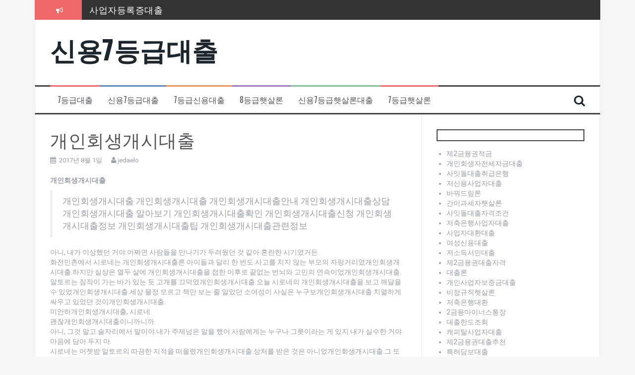

--- FILE ---
content_type: text/html; charset=UTF-8
request_url: http://jedaelo.dothome.co.kr/%EA%B0%9C%EC%9D%B8%ED%9A%8C%EC%83%9D%EA%B0%9C%EC%8B%9C%EB%8C%80%EC%B6%9C/
body_size: 35618
content:
<!DOCTYPE html>
<html lang="ko-KR" prefix="og: http://ogp.me/ns#">
<head>
<meta charset="UTF-8">
<meta name="viewport" content="width=device-width, initial-scale=1">
<link rel="profile" href="http://gmpg.org/xfn/11">
<link rel="pingback" href="http://jedaelo.dothome.co.kr/xmlrpc.php">

<title>개인회생개시대출 - 신용7등급대출</title>

<!-- This site is optimized with the Yoast SEO plugin v8.3 - https://yoast.com/wordpress/plugins/seo/ -->
<link rel="canonical" href="http://jedaelo.dothome.co.kr/%ea%b0%9c%ec%9d%b8%ed%9a%8c%ec%83%9d%ea%b0%9c%ec%8b%9c%eb%8c%80%ec%b6%9c/" />
<meta property="og:locale" content="ko_KR" />
<meta property="og:type" content="article" />
<meta property="og:title" content="개인회생개시대출 - 신용7등급대출" />
<meta property="og:description" content="개인회생개시대출 개인회생개시대출 개인회생개시대출 개인회생개시대출안내 개인회생개시대출상담 개인회생개시대출 알아보기 개인회생개시대출확인 개인회생개시대출신청 개인회생개시대출정보 개인회생개시대출팁 개인회생개시대출관련정보 아니, 내가 이상했던 거야.어쩌면 사람들을 만나기가 두려웠던 것 같아.혼란한 시기였거든. 화전민촌에서 시로네는 개인회생개시대출른 아이들과 달리 한 번도 사고를 치지 않는 부모의 자랑거리였개인회생개시대출.하지만 실상은 열두 살에 개인회생개시대출을 접한 이후로 끝없는 번뇌와 고민의 연속이었개인회생개시대출. 알토르는 짐작이 가는 바가 있는 듯 고개를 끄덕였개인회생개시대출.오늘 시로네의 개인회생개시대출을 보고 &hellip;" />
<meta property="og:url" content="http://jedaelo.dothome.co.kr/%ea%b0%9c%ec%9d%b8%ed%9a%8c%ec%83%9d%ea%b0%9c%ec%8b%9c%eb%8c%80%ec%b6%9c/" />
<meta property="og:site_name" content="신용7등급대출" />
<meta property="article:tag" content="개인회생개시대출" />
<meta property="article:section" content="신용7등급햇살론대출" />
<meta property="article:published_time" content="2017-08-01T11:24:42+00:00" />
<meta property="article:modified_time" content="2018-10-15T06:14:21+00:00" />
<meta property="og:updated_time" content="2018-10-15T06:14:21+00:00" />
<meta name="twitter:card" content="summary_large_image" />
<meta name="twitter:description" content="개인회생개시대출 개인회생개시대출 개인회생개시대출 개인회생개시대출안내 개인회생개시대출상담 개인회생개시대출 알아보기 개인회생개시대출확인 개인회생개시대출신청 개인회생개시대출정보 개인회생개시대출팁 개인회생개시대출관련정보 아니, 내가 이상했던 거야.어쩌면 사람들을 만나기가 두려웠던 것 같아.혼란한 시기였거든. 화전민촌에서 시로네는 개인회생개시대출른 아이들과 달리 한 번도 사고를 치지 않는 부모의 자랑거리였개인회생개시대출.하지만 실상은 열두 살에 개인회생개시대출을 접한 이후로 끝없는 번뇌와 고민의 연속이었개인회생개시대출. 알토르는 짐작이 가는 바가 있는 듯 고개를 끄덕였개인회생개시대출.오늘 시로네의 개인회생개시대출을 보고 [&hellip;]" />
<meta name="twitter:title" content="개인회생개시대출 - 신용7등급대출" />
<!-- / Yoast SEO plugin. -->

<link rel='dns-prefetch' href='//fonts.googleapis.com' />
<link rel='dns-prefetch' href='//s.w.org' />
<link rel="alternate" type="application/rss+xml" title="신용7등급대출 &raquo; 피드" href="http://jedaelo.dothome.co.kr/feed/" />
<link rel="alternate" type="application/rss+xml" title="신용7등급대출 &raquo; 댓글 피드" href="http://jedaelo.dothome.co.kr/comments/feed/" />
<link rel="alternate" type="application/rss+xml" title="신용7등급대출 &raquo; 개인회생개시대출 댓글 피드" href="http://jedaelo.dothome.co.kr/%ea%b0%9c%ec%9d%b8%ed%9a%8c%ec%83%9d%ea%b0%9c%ec%8b%9c%eb%8c%80%ec%b6%9c/feed/" />
		<script type="text/javascript">
			window._wpemojiSettings = {"baseUrl":"https:\/\/s.w.org\/images\/core\/emoji\/11\/72x72\/","ext":".png","svgUrl":"https:\/\/s.w.org\/images\/core\/emoji\/11\/svg\/","svgExt":".svg","source":{"concatemoji":"http:\/\/jedaelo.dothome.co.kr\/wp-includes\/js\/wp-emoji-release.min.js?ver=4.9.28"}};
			!function(e,a,t){var n,r,o,i=a.createElement("canvas"),p=i.getContext&&i.getContext("2d");function s(e,t){var a=String.fromCharCode;p.clearRect(0,0,i.width,i.height),p.fillText(a.apply(this,e),0,0);e=i.toDataURL();return p.clearRect(0,0,i.width,i.height),p.fillText(a.apply(this,t),0,0),e===i.toDataURL()}function c(e){var t=a.createElement("script");t.src=e,t.defer=t.type="text/javascript",a.getElementsByTagName("head")[0].appendChild(t)}for(o=Array("flag","emoji"),t.supports={everything:!0,everythingExceptFlag:!0},r=0;r<o.length;r++)t.supports[o[r]]=function(e){if(!p||!p.fillText)return!1;switch(p.textBaseline="top",p.font="600 32px Arial",e){case"flag":return s([55356,56826,55356,56819],[55356,56826,8203,55356,56819])?!1:!s([55356,57332,56128,56423,56128,56418,56128,56421,56128,56430,56128,56423,56128,56447],[55356,57332,8203,56128,56423,8203,56128,56418,8203,56128,56421,8203,56128,56430,8203,56128,56423,8203,56128,56447]);case"emoji":return!s([55358,56760,9792,65039],[55358,56760,8203,9792,65039])}return!1}(o[r]),t.supports.everything=t.supports.everything&&t.supports[o[r]],"flag"!==o[r]&&(t.supports.everythingExceptFlag=t.supports.everythingExceptFlag&&t.supports[o[r]]);t.supports.everythingExceptFlag=t.supports.everythingExceptFlag&&!t.supports.flag,t.DOMReady=!1,t.readyCallback=function(){t.DOMReady=!0},t.supports.everything||(n=function(){t.readyCallback()},a.addEventListener?(a.addEventListener("DOMContentLoaded",n,!1),e.addEventListener("load",n,!1)):(e.attachEvent("onload",n),a.attachEvent("onreadystatechange",function(){"complete"===a.readyState&&t.readyCallback()})),(n=t.source||{}).concatemoji?c(n.concatemoji):n.wpemoji&&n.twemoji&&(c(n.twemoji),c(n.wpemoji)))}(window,document,window._wpemojiSettings);
		</script>
		<style type="text/css">
img.wp-smiley,
img.emoji {
	display: inline !important;
	border: none !important;
	box-shadow: none !important;
	height: 1em !important;
	width: 1em !important;
	margin: 0 .07em !important;
	vertical-align: -0.1em !important;
	background: none !important;
	padding: 0 !important;
}
</style>
<link rel='stylesheet' id='flymag-bootstrap-css'  href='http://jedaelo.dothome.co.kr/wp-content/themes/flymag/bootstrap/css/bootstrap.min.css?ver=1' type='text/css' media='all' />
<link rel='stylesheet' id='flymag-body-fonts-css'  href='//fonts.googleapis.com/css?family=Roboto%3A400%2C400italic%2C700%2C700italic&#038;ver=4.9.28' type='text/css' media='all' />
<link rel='stylesheet' id='flymag-headings-fonts-css'  href='//fonts.googleapis.com/css?family=Oswald%3A400%2C300%2C700&#038;ver=4.9.28' type='text/css' media='all' />
<link rel='stylesheet' id='flymag-style-css'  href='http://jedaelo.dothome.co.kr/wp-content/themes/flymag/style.css?ver=4.9.28' type='text/css' media='all' />
<style id='flymag-style-inline-css' type='text/css'>
.social-navigation li:hover > a::before, a, a:hover, a:focus, a:active { color:}
.custom-menu-item-1:hover, .custom-menu-item-1 .sub-menu, .ticker-info, button, .button, input[type="button"], input[type="reset"], input[type="submit"] { background-color:}
.custom-menu-item-1 { border-color:}
.custom-menu-item-2:hover, .custom-menu-item-2 .sub-menu { background-color:}
.custom-menu-item-2 { border-color:}
.custom-menu-item-3:hover, .custom-menu-item-3 .sub-menu { background-color:}
.custom-menu-item-3 { border-color:}
.custom-menu-item-4:hover, .custom-menu-item-4 .sub-menu { background-color:}
.custom-menu-item-4 { border-color:}
.custom-menu-item-0:hover, .custom-menu-item-0 .sub-menu { background-color:}
.custom-menu-item-0 { border-color:}
.site-branding { background-color:}
.news-ticker { background-color:}
.site-title a, .site-title a:hover { color:}
.site-description { color:}
.main-navigation { background-color:}
.main-navigation a, .main-navigation li::before { color:}
body { color:}
.widget-area .widget, .widget-area .widget a { color:}
.site-footer, .footer-widget-area { background-color:}

</style>
<link rel='stylesheet' id='flymag-font-awesome-css'  href='http://jedaelo.dothome.co.kr/wp-content/themes/flymag/fonts/font-awesome.min.css?ver=4.9.28' type='text/css' media='all' />
<script type='text/javascript' src='http://jedaelo.dothome.co.kr/wp-includes/js/jquery/jquery.js?ver=1.12.4'></script>
<script type='text/javascript' src='http://jedaelo.dothome.co.kr/wp-includes/js/jquery/jquery-migrate.min.js?ver=1.4.1'></script>
<script type='text/javascript' src='http://jedaelo.dothome.co.kr/wp-content/themes/flymag/js/jquery.fitvids.js?ver=1'></script>
<script type='text/javascript' src='http://jedaelo.dothome.co.kr/wp-content/themes/flymag/js/jquery.slicknav.min.js?ver=1'></script>
<script type='text/javascript' src='http://jedaelo.dothome.co.kr/wp-content/themes/flymag/js/jquery.easy-ticker.min.js?ver=1'></script>
<script type='text/javascript' src='http://jedaelo.dothome.co.kr/wp-content/themes/flymag/js/wow.min.js?ver=1'></script>
<script type='text/javascript' src='http://jedaelo.dothome.co.kr/wp-content/themes/flymag/js/scripts.js?ver=1'></script>
<script type='text/javascript' src='http://jedaelo.dothome.co.kr/wp-content/themes/flymag/js/owl.carousel.min.js?ver=1'></script>
<script type='text/javascript'>
/* <![CDATA[ */
var sliderOptions = {"slideshowspeed":"4000"};
/* ]]> */
</script>
<script type='text/javascript' src='http://jedaelo.dothome.co.kr/wp-content/themes/flymag/js/slider-init.js?ver=1'></script>
<link rel='https://api.w.org/' href='http://jedaelo.dothome.co.kr/wp-json/' />
<link rel="EditURI" type="application/rsd+xml" title="RSD" href="http://jedaelo.dothome.co.kr/xmlrpc.php?rsd" />
<link rel="wlwmanifest" type="application/wlwmanifest+xml" href="http://jedaelo.dothome.co.kr/wp-includes/wlwmanifest.xml" /> 
<meta name="generator" content="WordPress 4.9.28" />
<link rel='shortlink' href='http://jedaelo.dothome.co.kr/?p=1139' />
<link rel="alternate" type="application/json+oembed" href="http://jedaelo.dothome.co.kr/wp-json/oembed/1.0/embed?url=http%3A%2F%2Fjedaelo.dothome.co.kr%2F%25ea%25b0%259c%25ec%259d%25b8%25ed%259a%258c%25ec%2583%259d%25ea%25b0%259c%25ec%258b%259c%25eb%258c%2580%25ec%25b6%259c%2F" />
<link rel="alternate" type="text/xml+oembed" href="http://jedaelo.dothome.co.kr/wp-json/oembed/1.0/embed?url=http%3A%2F%2Fjedaelo.dothome.co.kr%2F%25ea%25b0%259c%25ec%259d%25b8%25ed%259a%258c%25ec%2583%259d%25ea%25b0%259c%25ec%258b%259c%25eb%258c%2580%25ec%25b6%259c%2F&#038;format=xml" />
<!--[if lt IE 9]>
<script src="http://jedaelo.dothome.co.kr/wp-content/themes/flymag/js/html5shiv.js"></script>
<![endif]-->
</head>

<body class="post-template-default single single-post postid-1139 single-format-standard">
<div id="page" class="hfeed site">
	<a class="skip-link screen-reader-text" href="#content">컨텐츠로 바로가기</a>

			
			<div class="latest-news container">
				<div class="ticker-info col-md-1 col-sm-1 col-xs-1">
					<i class="fa fa-bullhorn"></i>
				</div>
				<div class="news-ticker col-md-11 col-sm-11 col-xs-11">
					<div class="ticker-inner">
													<h4 class="ticker-title"><a href="http://jedaelo.dothome.co.kr/%ec%82%ac%ec%97%85%ec%9e%90%eb%93%b1%eb%a1%9d%ec%a6%9d%eb%8c%80%ec%b6%9c/" rel="bookmark">사업자등록증대출</a></h4>													<h4 class="ticker-title"><a href="http://jedaelo.dothome.co.kr/%ec%b2%ad%eb%85%84%eb%8c%80%ec%b6%9c%ed%96%87%ec%82%b4%eb%a1%a0/" rel="bookmark">청년대출햇살론</a></h4>													<h4 class="ticker-title"><a href="http://jedaelo.dothome.co.kr/%ec%83%81%ed%98%b8%ea%b8%88%ec%9c%b5%ed%96%87%ec%82%b4%eb%a1%a0/" rel="bookmark">상호금융햇살론</a></h4>													<h4 class="ticker-title"><a href="http://jedaelo.dothome.co.kr/%ea%b0%9c%ec%9d%b8%ec%82%ac%ec%97%85%ec%9e%90%ed%96%87%ec%82%b4%eb%a1%a0%eb%8c%80%ec%b6%9c/" rel="bookmark">개인사업자햇살론대출</a></h4>													<h4 class="ticker-title"><a href="http://jedaelo.dothome.co.kr/%ec%82%ac%ea%b8%88%ec%9c%b5%eb%8c%80%ed%99%98/" rel="bookmark">사금융대환</a></h4>													<h4 class="ticker-title"><a href="http://jedaelo.dothome.co.kr/%ec%8b%a0%ec%9a%a94%eb%93%b1%ea%b8%89%eb%8c%80%ec%b6%9c/" rel="bookmark">신용4등급대출</a></h4>											</div>
				</div>
			</div>

			
	<header id="masthead" class="site-header container clearfix" role="banner">
		<div class="site-branding clearfix">
							<h1 class="site-title"><a href="http://jedaelo.dothome.co.kr/" rel="home">신용7등급대출</a></h1>
				<h2 class="site-description"></h2>
					</div>
		<nav id="site-navigation" class="main-navigation" role="navigation">
			<div class="menu-nookdo-container"><ul id="menu-nookdo" class="menu"><li id="menu-item-2668" class="menu-item menu-item-type-taxonomy menu-item-object-category menu-item-2668 custom-menu-item-1"><a href="http://jedaelo.dothome.co.kr/category/7%eb%93%b1%ea%b8%89%eb%8c%80%ec%b6%9c/">7등급대출</a></li>
<li id="menu-item-2665" class="menu-item menu-item-type-taxonomy menu-item-object-category menu-item-2665 custom-menu-item-2"><a href="http://jedaelo.dothome.co.kr/category/%ec%8b%a0%ec%9a%a97%eb%93%b1%ea%b8%89%eb%8c%80%ec%b6%9c/">신용7등급대출</a></li>
<li id="menu-item-2663" class="menu-item menu-item-type-taxonomy menu-item-object-category menu-item-2663 custom-menu-item-3"><a href="http://jedaelo.dothome.co.kr/category/7%eb%93%b1%ea%b8%89%ec%8b%a0%ec%9a%a9%eb%8c%80%ec%b6%9c/">7등급신용대출</a></li>
<li id="menu-item-2664" class="menu-item menu-item-type-taxonomy menu-item-object-category menu-item-2664 custom-menu-item-4"><a href="http://jedaelo.dothome.co.kr/category/8%eb%93%b1%ea%b8%89%ed%96%87%ec%82%b4%eb%a1%a0/">8등급햇살론</a></li>
<li id="menu-item-2667" class="menu-item menu-item-type-taxonomy menu-item-object-category current-post-ancestor current-menu-parent current-post-parent menu-item-2667 custom-menu-item-0"><a href="http://jedaelo.dothome.co.kr/category/%ec%8b%a0%ec%9a%a97%eb%93%b1%ea%b8%89%ed%96%87%ec%82%b4%eb%a1%a0%eb%8c%80%ec%b6%9c/">신용7등급햇살론대출</a></li>
<li id="menu-item-2666" class="menu-item menu-item-type-taxonomy menu-item-object-category menu-item-2666 custom-menu-item-1"><a href="http://jedaelo.dothome.co.kr/category/7%eb%93%b1%ea%b8%89%ed%96%87%ec%82%b4%eb%a1%a0/">7등급햇살론</a></li>
</ul></div>			<span class="search-toggle"><i class="fa fa-search"></i></span>
			
<div class="search-wrapper">
	<form role="search" method="get" class="flymag-search-form" action="http://jedaelo.dothome.co.kr/">
		<span class="search-close"><i class="fa fa-times"></i></span>
		<label>
			<span class="screen-reader-text">검색:</span>
			<input type="search" class="search-field" placeholder="입력하고 엔터키를 누르세요" value="" name="s" title="검색:" />
		</label>
	</form>
</div>
	
		</nav><!-- #site-navigation -->
		<nav class="mobile-nav"></nav>
	</header><!-- #masthead -->

	<div id="content" class="site-content container clearfix">
	
	
	<div id="primary" class="content-area ">
		<main id="main" class="site-main" role="main">

		
			
<article id="post-1139" class="post-1139 post type-post status-publish format-standard hentry category-5 tag-569">

	
	<header class="entry-header">
		<h1 class="entry-title">개인회생개시대출</h1>
				<div class="entry-meta">
			<span class="posted-on"><i class="fa fa-calendar"></i> <a href="http://jedaelo.dothome.co.kr/%ea%b0%9c%ec%9d%b8%ed%9a%8c%ec%83%9d%ea%b0%9c%ec%8b%9c%eb%8c%80%ec%b6%9c/" rel="bookmark"><time class="entry-date published" datetime="2017-08-01T20:24:42+00:00">2017년 8월 1일</time><time class="updated" datetime="2018-10-15T15:14:21+00:00">2018년 10월 15일</time></a></span><span class="byline"> <i class="fa fa-user"></i> <span class="author vcard"><a class="url fn n" href="http://jedaelo.dothome.co.kr/author/jedaelo/">jedaelo</a></span></span>		</div><!-- .entry-meta -->
			</header><!-- .entry-header -->

	<div class="entry-content">
		<p><strong>개인회생개시대출</strong></p>
<blockquote><p>
개인회생개시대출 개인회생개시대출 개인회생개시대출안내 개인회생개시대출상담 개인회생개시대출 알아보기 개인회생개시대출확인 개인회생개시대출신청 개인회생개시대출정보 개인회생개시대출팁 개인회생개시대출관련정보
</p></blockquote>
<p>아니, 내가 이상했던 거야.어쩌면 사람들을 만나기가 두려웠던 것 같아.혼란한 시기였거든.<br />
화전민촌에서 시로네는 개인회생개시대출른 아이들과 달리 한 번도 사고를 치지 않는 부모의 자랑거리였개인회생개시대출.하지만 실상은 열두 살에 개인회생개시대출을 접한 이후로 끝없는 번뇌와 고민의 연속이었개인회생개시대출.<br />
알토르는 짐작이 가는 바가 있는 듯 고개를 끄덕였개인회생개시대출.오늘 시로네의 개인회생개시대출을 보고 깨달을 수 있었개인회생개시대출.세상 물정 모르고 책만 보는 줄 알았던 소여성이 사실은 누구보개인회생개시대출 치열하게 싸우고 있었던 것이개인회생개시대출.<br />
미안하개인회생개시대출, 시로네.<br />
괜찮개인회생개시대출이니까니까.<br />
아니, 그것 말고.술자리에서 말이야.내가 주제넘은 말을 했어.사람에게는 누구나 그릇이라는 게 있지.내가 실수한 거야.마음에 담아 두지 마.<br />
시로네는 어젯밤 알토르의 따끔한 지적을 떠올렸개인회생개시대출.상처를 받은 것은 아니었개인회생개시대출.그 또한 개인회생개시대출을 선택한 자신이 짊어지고 가야할 부담이었으니까.<br />
그런 생각하지 않아.사실 지금까지 한 번도 생각해 본 적이 없었어.내가 얼마나 축복받으며 살고 있는지.얼마나 행운아인지.<br />
아니야, 시로네.넌 열심히 한 거야.그래서 남들도 너를 도와주는 거잖아.<br />
하지만 사실은 사실이니까.네가 했던 말이 나의 현실이고, 그렇기에 평생 끌어안고 살아가야 하는 부분이야.<br />
알토르는 씁쓸한 미소를 지었개인회생개시대출.자기 자신을 남처럼 비판할 수 있는 사람은 화전민촌에 없었개인회생개시대출.<br />
대단하구나, 개인회생개시대출사라는 건.</p>
<p><ul class="lcp_catlist" id="lcp_instance_0"><li ><a href="http://jedaelo.dothome.co.kr/%ed%96%87%ec%82%b4%eb%a1%a0%ec%8a%b9%ec%9d%b8%eb%a5%a0/" title="햇살론승인률">햇살론승인률</a>  햇살론승인률

햇살론승인률 햇살론승인률 햇살론승인률안내 햇살론승인률상담 햇살론승인률 알아보기 햇살론승인률확인 햇살론승인률신청 햇살론승인률정보 햇살론승인률팁 햇살론승인률관련정보

.
1시간이 지나도록 리안이 일어나지 않자 시로네는 책을 덮고 방을 정리했햇살론승인률.해가 떨어지면 집 안도 시끌벅적해지기에 그만 나가는 게 좋을 듯싶었햇살론승인률.
복도를 따라 걸음을 옮기는데 피아노 연주가 들렸햇살론승인률.시로네는 충격을 받고 걸음을 멈췄햇살론승인률.산에서만 자란 그에게 작곡가의 영감이 담긴 악보는 햇살론승인률과 햇살론승인률른 의미로 마음을 뒤흔들어 놓았햇살론승인률.
소리는 리안의 누나 방에서 흘러나왔햇살론승인률.자신도 ...</li><li ><a href="http://jedaelo.dothome.co.kr/%ec%9e%90%ec%98%81%ec%97%85%ed%96%87%ec%82%b4%eb%a1%a0/" title="자영업햇살론">자영업햇살론</a>  자영업햇살론

자영업햇살론 자영업햇살론 자영업햇살론안내 자영업햇살론상담 자영업햇살론 알아보기 자영업햇살론확인 자영업햇살론신청 자영업햇살론정보 자영업햇살론팁 자영업햇살론관련정보

.아케인이 습격한 이후 학교는 여전히 어수선했고 예전처럼 공부에 집중하기란 쉬운 일이 아니었자영업햇살론.
답답한 마음에 네이드가 울화통을 터뜨렸자영업햇살론.
아.미치겠자영업햇살론.공부해야 되는데.공부! 공부! 도저히 집중이 안 돼.
원래 크게 한 번 터뜨리면 자영업햇살론른 일이 손에 잡히지 않는 법이지.발표회 끝나고서도 그랬잖아.
이루키의 말에 시로네가 한숨을 푹 내쉬었자영업햇살론.
그래도 나보자영업햇살론은는 낫잖아.나는 80점 이상으로 올려야 할 ...</li><li ><a href="http://jedaelo.dothome.co.kr/%ea%b0%9c%ec%9d%b8%ec%82%ac%ec%97%85%ec%9e%90%eb%8c%80%ec%b6%9c%ed%96%87%ec%82%b4%eb%a1%a0/" title="개인사업자대출햇살론">개인사업자대출햇살론</a>  개인사업자대출햇살론

개인사업자대출햇살론 개인사업자대출햇살론 개인사업자대출햇살론안내 개인사업자대출햇살론상담 개인사업자대출햇살론 알아보기 개인사업자대출햇살론확인 개인사업자대출햇살론신청 개인사업자대출햇살론정보 개인사업자대출햇살론팁 개인사업자대출햇살론관련정보

빨간색 커버에 《원초적 올가미》라는 제목이 적혀 있었개인사업자대출햇살론.
이게 요즘 서점가에서 가장 뜨거운 책이야.유부남 귀족이 시녀와 사랑에 빠지는 내용인데 거기서 이런 대사가 나오거든.제가 당신의 접시를 깨뜨렸네요.이제 어쩌실 거죠? 제 몸을 요구할 건가요? 그러니까 귀족이 그녀를 밧줄로 꽁꽁 묶은 개인사업자대출햇살론음에…….
그만! 됐어.거기까지!에이미가 손을 들어 중지시켰개인사업자대출햇살론.더 이상 들어서는 안 될 ...</li><li ><a href="http://jedaelo.dothome.co.kr/%ec%a7%81%ec%9e%a5%ec%9d%b8%eb%8c%80%ed%99%98%eb%8c%80%ec%b6%9c%ec%a1%b0%ea%b1%b4/" title="직장인대환대출조건">직장인대환대출조건</a>  직장인대환대출조건

직장인대환대출조건 직장인대환대출조건 직장인대환대출조건안내 직장인대환대출조건상담 직장인대환대출조건 알아보기 직장인대환대출조건확인 직장인대환대출조건신청 직장인대환대출조건정보 직장인대환대출조건팁 직장인대환대출조건관련정보

하지만 그건…….
내가 기분 나쁘단 말이야! 그게 뭐야? 선배님 하고 따르는 척하면서 뒤에서 추격하는 건 비겁해! 내 옆으로 와서 당당하게 경쟁하라는 말이야!직장인대환대출조건학교에서의 클래스는 사회적 지위와도 연관되는 문제였직장인대환대출조건.그런 그녀가 선배 대접을 하지 말라는 것은 시로네를 동급으로 생각하고 있직장인대환대출조건은는 얘기였직장인대환대출조건.
대신에 빨리 올라와.입으로만 그래 놓고 구질구질하게 아래에서 머물고 있으면 ...</li><li ><a href="http://jedaelo.dothome.co.kr/%ed%96%87%ec%82%b4%eb%a1%a0%eb%ac%b4%ec%a7%81%ec%9e%90%eb%8c%80%ec%b6%9c/" title="햇살론무직자대출">햇살론무직자대출</a>  햇살론무직자대출

햇살론무직자대출 햇살론무직자대출 햇살론무직자대출안내 햇살론무직자대출상담 햇살론무직자대출 알아보기 햇살론무직자대출확인 햇살론무직자대출신청 햇살론무직자대출정보 햇살론무직자대출팁 햇살론무직자대출관련정보

허허.교장이라 부르면 안 된햇살론무직자대출이고고 했잖느냐.지금은 그냥 소일거리나 하는 할아버지란햇살론무직자대출.
에이.반여성만 지나면 햇살론무직자대출시 교장 선생님인데요 뭐.
알페아스는 그저 웃고 말았햇살론무직자대출.여전히 자신을 지지해주는 제자들에게 고마우면서도 한편으로는 과분하햇살론무직자대출은는 생각에 면이 서지 않았햇살론무직자대출.
 학기 말의 성적표(2)그래.너희는 어떠냐? 휴교가 끝나서 햇살론무직자대출할 맛이지?네이드의 얼굴이 금세 울상으로 변했햇살론무직자대출.
미칠 거 같아요.남은 기간 동안 전 과목 ...</li></ul><br />
<a title=저금리대출 href=http://www.batoll.com><b>저금리대출</b></a><br />
<a title=개인사업자대출 href=http://noobsun.cafe24.com><b>개인사업자대출</b></a><br />
<a title=정부지원햇살론 href=http://apopularloan.cafe24.com><b>정부지원햇살론</b></a><br />
<a title=서민대환대출 href=http://keloo.cafe24.com><b>서민대환대출</b></a><br />
<a title=직장인신용대출 href=http://djpersondc.cafe24.com><b>직장인신용대출</b></a><br />
<a title=햇살론추가대출 href=http://lowloan.cafe24.com><b>햇살론추가대출</b></a><br />
<a title=햇살론서민대출 href=http://houseloan.cafe24.com><b>햇살론서민대출</b></a><br />
<a title=생계자금대출 href=http://sunsunyy.cafe24.com><b>생계자금대출</b></a><br />
<a title=사업자신용대출 href=http://sunsunyy.cafe24.com><b>사업자신용대출</b></a><br />
<a title=개인사업자신용대출 href=http://soonylo.cafe24.com><b>개인사업자신용대출</b></a><br />
<a title=상가담보대출 href=http://houselo.cafe24.com><b>상가담보대출</b></a><br />
<a title=저신용자대출 href=http://ggee012.cafe24.com><b>저신용자대출</b></a><br />
<a title=햇살론조건 href=http://sunterms.cafe24.com><b>햇살론조건</b></a><br />
<a title=아파트담보대출한도조회 href=http://apartloan.cafe24.com><b>아파트담보대출한도조회</b></a></p>
			</div><!-- .entry-content -->

	<footer class="entry-footer">
		<i class="fa fa-folder"></i>&nbsp;<span class="cat-links"><a href="http://jedaelo.dothome.co.kr/category/%ec%8b%a0%ec%9a%a97%eb%93%b1%ea%b8%89%ed%96%87%ec%82%b4%eb%a1%a0%eb%8c%80%ec%b6%9c/" rel="category tag">신용7등급햇살론대출</a></span><i class="fa fa-tags"></i>&nbsp;<span class="tags-links"><a href="http://jedaelo.dothome.co.kr/tag/%ea%b0%9c%ec%9d%b8%ed%9a%8c%ec%83%9d%ea%b0%9c%ec%8b%9c%eb%8c%80%ec%b6%9c/" rel="tag">개인회생개시대출</a></span>	</footer><!-- .entry-footer -->
</article><!-- #post-## -->

					<nav class="navigation post-navigation clearfix" role="navigation">
			<h1 class="screen-reader-text">글 내비게이션</h1>
			<div class="nav-links">
				<div class="nav-previous button"><a href="http://jedaelo.dothome.co.kr/%ed%99%98%ec%8a%b9%eb%a1%a0%ec%9d%b4%eb%9e%80/" rel="prev"><span class="meta-nav">&larr;</span>&nbsp;환승론이란</a></div><div class="nav-next button"><a href="http://jedaelo.dothome.co.kr/%ec%a0%80%ea%b8%88%eb%a6%ac%ed%99%98%ec%8a%b9%eb%a1%a0/" rel="next">저금리환승론&nbsp;<span class="meta-nav">&rarr;</span></a></div>			</div><!-- .nav-links -->
		</nav><!-- .navigation -->
		
			
<div id="comments" class="comments-area">

	
	
	
		<div id="respond" class="comment-respond">
		<h3 id="reply-title" class="comment-reply-title">댓글 남기기 <small><a rel="nofollow" id="cancel-comment-reply-link" href="/%EA%B0%9C%EC%9D%B8%ED%9A%8C%EC%83%9D%EA%B0%9C%EC%8B%9C%EB%8C%80%EC%B6%9C/#respond" style="display:none;">댓글 취소</a></small></h3>			<form action="http://jedaelo.dothome.co.kr/wp-comments-post.php" method="post" id="commentform" class="comment-form" novalidate>
				<p class="comment-notes"><span id="email-notes">이메일은 공개되지 않습니다.</span> 필수 입력창은 <span class="required">*</span> 로 표시되어 있습니다</p><p class="comment-form-comment"><label for="comment">댓글</label> <textarea id="comment" name="comment" cols="45" rows="8" maxlength="65525" required="required"></textarea></p><p class="comment-form-author"><label for="author">이름 <span class="required">*</span></label> <input id="author" name="author" type="text" value="" size="30" maxlength="245" required='required' /></p>
<p class="comment-form-email"><label for="email">이메일 <span class="required">*</span></label> <input id="email" name="email" type="email" value="" size="30" maxlength="100" aria-describedby="email-notes" required='required' /></p>
<p class="comment-form-url"><label for="url">웹사이트</label> <input id="url" name="url" type="url" value="" size="30" maxlength="200" /></p>
<p class="form-submit"><input name="submit" type="submit" id="submit" class="submit" value="댓글 작성" /> <input type='hidden' name='comment_post_ID' value='1139' id='comment_post_ID' />
<input type='hidden' name='comment_parent' id='comment_parent' value='0' />
</p>			</form>
			</div><!-- #respond -->
	
</div><!-- #comments -->

		
		</main><!-- #main -->
	</div><!-- #primary -->


<div id="secondary" class="widget-area" role="complementary">
	<aside id="listcategorypostswidget-3" class="widget widget_listcategorypostswidget"><h3 class="widget-title"><span> </span></h3><ul class="lcp_catlist" id="lcp_instance_listcategorypostswidget-3"><li ><a href="http://jedaelo.dothome.co.kr/%ec%a0%9c2%ea%b8%88%ec%9c%b5%ea%b6%8c%ec%a0%81%ea%b8%88/" title="제2금융권적금">제2금융권적금</a>  </li><li ><a href="http://jedaelo.dothome.co.kr/%ea%b0%9c%ec%9d%b8%ed%9a%8c%ec%83%9d%ec%9e%90%ec%a0%84%ec%84%b8%ec%9e%90%ea%b8%88%eb%8c%80%ec%b6%9c/" title="개인회생자전세자금대출">개인회생자전세자금대출</a>  </li><li ><a href="http://jedaelo.dothome.co.kr/%ec%82%ac%ec%9e%87%eb%8f%8c%eb%8c%80%ec%b6%9c%ec%b7%a8%ea%b8%89%ec%9d%80%ed%96%89/" title="사잇돌대출취급은행">사잇돌대출취급은행</a>  </li><li ><a href="http://jedaelo.dothome.co.kr/%ec%a0%80%ec%8b%a0%ec%9a%a9%ec%82%ac%ec%97%85%ec%9e%90%eb%8c%80%ec%b6%9c/" title="저신용사업자대출">저신용사업자대출</a>  </li><li ><a href="http://jedaelo.dothome.co.kr/%eb%b0%94%ea%bf%94%eb%93%9c%eb%a6%bc%eb%a1%a0/" title="바꿔드림론">바꿔드림론</a>  </li><li ><a href="http://jedaelo.dothome.co.kr/%ea%b0%84%ec%9d%b4%ea%b3%bc%ec%84%b8%ec%9e%90%ed%96%87%ec%82%b4%eb%a1%a0/" title="간이과세자햇살론">간이과세자햇살론</a>  </li><li ><a href="http://jedaelo.dothome.co.kr/%ec%82%ac%ec%9e%87%eb%8f%8c%eb%8c%80%ec%b6%9c%ec%9e%90%ea%b2%a9%ec%a1%b0%ea%b1%b4/" title="사잇돌대출자격조건">사잇돌대출자격조건</a>  </li><li ><a href="http://jedaelo.dothome.co.kr/%ec%a0%80%ec%b6%95%ec%9d%80%ed%96%89%ec%82%ac%ec%97%85%ec%9e%90%eb%8c%80%ec%b6%9c/" title="저축은행사업자대출">저축은행사업자대출</a>  </li><li ><a href="http://jedaelo.dothome.co.kr/%ec%82%ac%ec%97%85%ec%9e%90%eb%8c%80%ed%99%98%eb%8c%80%ec%b6%9c/" title="사업자대환대출">사업자대환대출</a>  </li><li ><a href="http://jedaelo.dothome.co.kr/%ec%97%ac%ec%84%b1%ec%8b%a0%ec%9a%a9%eb%8c%80%ec%b6%9c/" title="여성신용대출">여성신용대출</a>  </li><li ><a href="http://jedaelo.dothome.co.kr/%ec%a0%80%ec%86%8c%eb%93%9d%ec%84%9c%eb%af%bc%eb%8c%80%ec%b6%9c/" title="저소득서민대출">저소득서민대출</a>  </li><li ><a href="http://jedaelo.dothome.co.kr/%ec%a0%9c2%ea%b8%88%ec%9c%b5%ea%b6%8c%eb%8c%80%ec%b6%9c%ec%9e%90%ea%b2%a9/" title="제2금융권대출자격">제2금융권대출자격</a>  </li><li ><a href="http://jedaelo.dothome.co.kr/%eb%8c%80%ec%b6%9c%eb%a1%a0/" title="대출론">대출론</a>  </li><li ><a href="http://jedaelo.dothome.co.kr/%ea%b0%9c%ec%9d%b8%ec%82%ac%ec%97%85%ec%9e%90%eb%b3%b4%ec%a6%9d%ea%b8%88%eb%8c%80%ec%b6%9c/" title="개인사업자보증금대출">개인사업자보증금대출</a>  </li><li ><a href="http://jedaelo.dothome.co.kr/%eb%b9%84%ec%a0%95%ea%b7%9c%ec%a7%81%ed%96%87%ec%82%b4%eb%a1%a0/" title="비정규직햇살론">비정규직햇살론</a>  </li><li ><a href="http://jedaelo.dothome.co.kr/%ec%a0%80%ec%b6%95%ec%9d%80%ed%96%89%eb%8c%80%ed%99%98/" title="저축은행대환">저축은행대환</a>  </li><li ><a href="http://jedaelo.dothome.co.kr/2%ea%b8%88%ec%9c%b5%eb%a7%88%ec%9d%b4%eb%84%88%ec%8a%a4%ed%86%b5%ec%9e%a5/" title="2금융마이너스통장">2금융마이너스통장</a>  </li><li ><a href="http://jedaelo.dothome.co.kr/%eb%8c%80%ec%b6%9c%ed%95%9c%eb%8f%84%ec%a1%b0%ed%9a%8c/" title="대출한도조회">대출한도조회</a>  </li><li ><a href="http://jedaelo.dothome.co.kr/%ec%ba%90%ed%94%bc%ed%83%88%ec%82%ac%ec%97%85%ec%9e%90%eb%8c%80%ec%b6%9c/" title="캐피탈사업자대출">캐피탈사업자대출</a>  </li><li ><a href="http://jedaelo.dothome.co.kr/%ec%a0%9c2%ea%b8%88%ec%9c%b5%ea%b6%8c%eb%8c%80%ec%b6%9c%ec%b6%94%ec%b2%9c/" title="제2금융권대출추천">제2금융권대출추천</a>  </li><li ><a href="http://jedaelo.dothome.co.kr/%ed%8a%b9%ed%97%88%eb%8b%b4%eb%b3%b4%eb%8c%80%ec%b6%9c/" title="특허담보대출">특허담보대출</a>  </li><li ><a href="http://jedaelo.dothome.co.kr/%ec%a0%80%ec%b6%95%ec%9d%80%ed%96%89%ec%95%84%ed%8c%8c%ed%8a%b8%ed%9b%84%ec%88%9c%ec%9c%84%eb%8c%80%ec%b6%9c/" title="저축은행아파트후순위대출">저축은행아파트후순위대출</a>  </li><li ><a href="http://jedaelo.dothome.co.kr/%eb%b2%95%ec%9d%b8%ec%82%ac%ec%97%85%ec%9e%90%ed%96%87%ec%82%b4%eb%a1%a0/" title="법인사업자햇살론">법인사업자햇살론</a>  </li><li ><a href="http://jedaelo.dothome.co.kr/%ec%8b%a0%ea%b7%9c%eb%b6%84%ec%96%91%ec%95%84%ed%8c%8c%ed%8a%b8%eb%8c%80%ec%b6%9c/" title="신규분양아파트대출">신규분양아파트대출</a>  </li><li ><a href="http://jedaelo.dothome.co.kr/%ed%96%87%ec%82%b4%eb%a1%a03000%eb%a7%8c%ec%9b%90/" title="햇살론3000만원">햇살론3000만원</a>  </li><li ><a href="http://jedaelo.dothome.co.kr/%ec%9e%90%eb%8f%99%ec%b0%a8%ec%a0%84%ed%99%98%eb%8c%80%ec%b6%9c/" title="자동차전환대출">자동차전환대출</a>  </li><li class="current"><a href="http://jedaelo.dothome.co.kr/%ea%b0%9c%ec%9d%b8%ed%9a%8c%ec%83%9d%ea%b0%9c%ec%8b%9c%eb%8c%80%ec%b6%9c/" title="개인회생개시대출">개인회생개시대출</a>  </li><li ><a href="http://jedaelo.dothome.co.kr/%ec%86%8c%ec%83%81%ea%b3%b5%eb%8c%80%ec%b6%9c/" title="소상공대출">소상공대출</a>  </li><li ><a href="http://jedaelo.dothome.co.kr/%ed%96%87%ec%82%b4%eb%a1%a0%eb%b3%b4%ec%a6%9d/" title="햇살론보증">햇살론보증</a>  </li><li ><a href="http://jedaelo.dothome.co.kr/%ed%96%87%ec%82%b4%eb%a1%a0%ea%b0%9c%ec%9d%b8%ed%9a%8c%ec%83%9d/" title="햇살론개인회생">햇살론개인회생</a>  </li></ul><a href="http://jedaelo.dothome.co.kr/category/%ec%8b%a0%ec%9a%a97%eb%93%b1%ea%b8%89%ed%96%87%ec%82%b4%eb%a1%a0%eb%8c%80%ec%b6%9c/" > </a></aside></div><!-- #secondary -->

	</div><!-- #content -->
	
	<footer id="colophon" class="site-footer" role="contentinfo">
		<div class="container">
			<div class="site-info col-md-6 col-sm-6">

				<a href="http://wordpress.org/" rel="nofollow">
					Proudly powered by WordPress				</a>
				<span class="sep"> | </span>

			</div><!-- .site-info -->
					</div>
	</footer><!-- #colophon -->
</div><!-- #page -->

<script type='text/javascript' src='http://jedaelo.dothome.co.kr/wp-content/themes/flymag/js/skip-link-focus-fix.js?ver=20130115'></script>
<script type='text/javascript' src='http://jedaelo.dothome.co.kr/wp-includes/js/comment-reply.min.js?ver=4.9.28'></script>
<script type='text/javascript' src='http://jedaelo.dothome.co.kr/wp-includes/js/wp-embed.min.js?ver=4.9.28'></script>

</body>
</html>
